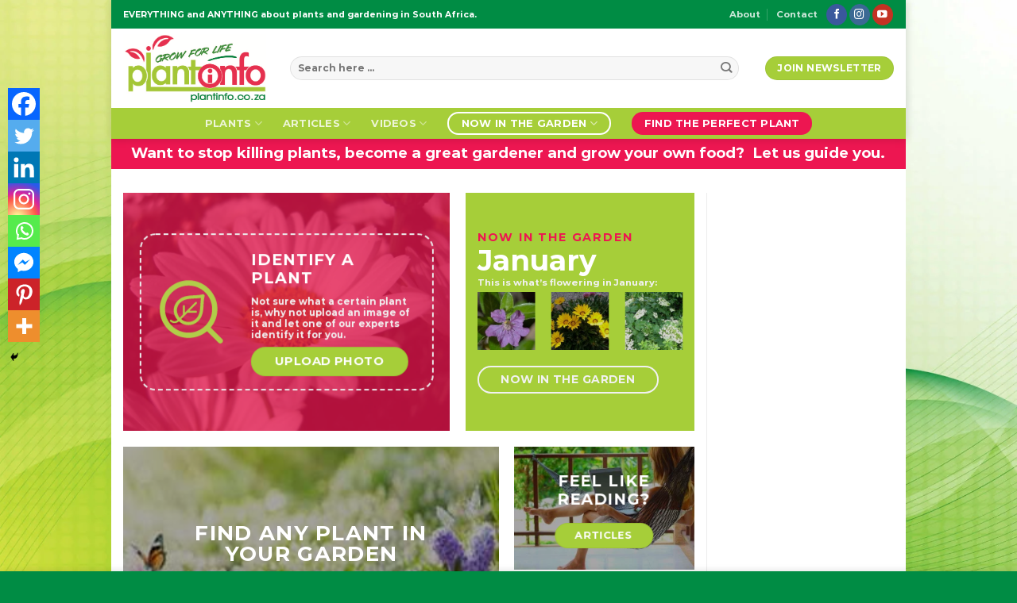

--- FILE ---
content_type: text/html; charset=utf-8
request_url: https://www.google.com/recaptcha/api2/aframe
body_size: 268
content:
<!DOCTYPE HTML><html><head><meta http-equiv="content-type" content="text/html; charset=UTF-8"></head><body><script nonce="FY0_5Y21QSRlCRMx9KWocA">/** Anti-fraud and anti-abuse applications only. See google.com/recaptcha */ try{var clients={'sodar':'https://pagead2.googlesyndication.com/pagead/sodar?'};window.addEventListener("message",function(a){try{if(a.source===window.parent){var b=JSON.parse(a.data);var c=clients[b['id']];if(c){var d=document.createElement('img');d.src=c+b['params']+'&rc='+(localStorage.getItem("rc::a")?sessionStorage.getItem("rc::b"):"");window.document.body.appendChild(d);sessionStorage.setItem("rc::e",parseInt(sessionStorage.getItem("rc::e")||0)+1);localStorage.setItem("rc::h",'1769002545299');}}}catch(b){}});window.parent.postMessage("_grecaptcha_ready", "*");}catch(b){}</script></body></html>